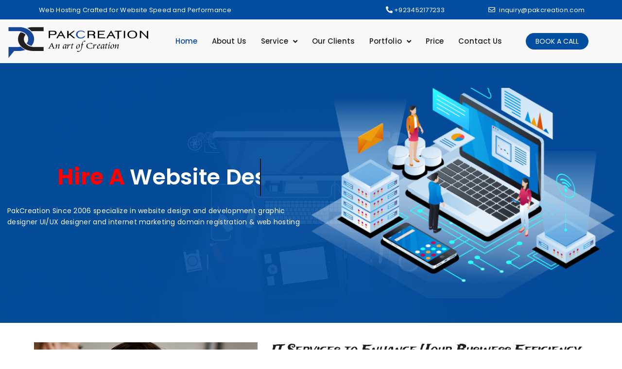

--- FILE ---
content_type: text/css
request_url: https://www.pakcreation.com/wp-content/uploads/elementor/css/post-13.css?ver=1756770531
body_size: 1974
content:
.elementor-13 .elementor-element.elementor-element-848186d > .elementor-container{max-width:1250px;min-height:535px;}.elementor-13 .elementor-element.elementor-element-848186d:not(.elementor-motion-effects-element-type-background), .elementor-13 .elementor-element.elementor-element-848186d > .elementor-motion-effects-container > .elementor-motion-effects-layer{background-image:url("https://www.pakcreation.com/wp-content/uploads/2024/11/wp.png");background-position:center center;background-repeat:no-repeat;background-size:cover;}.elementor-13 .elementor-element.elementor-element-848186d > .elementor-background-overlay{background-color:#034EA1;opacity:0.9;transition:background 0.3s, border-radius 0.3s, opacity 0.3s;}.elementor-13 .elementor-element.elementor-element-848186d{transition:background 0.3s, border 0.3s, border-radius 0.3s, box-shadow 0.3s;}.elementor-bc-flex-widget .elementor-13 .elementor-element.elementor-element-bff221a.elementor-column .elementor-widget-wrap{align-items:center;}.elementor-13 .elementor-element.elementor-element-bff221a.elementor-column.elementor-element[data-element_type="column"] > .elementor-widget-wrap.elementor-element-populated{align-content:center;align-items:center;}.elementor-13 .elementor-element.elementor-element-bff221a > .elementor-element-populated{margin:0px 0px 0px 0px;--e-column-margin-right:0px;--e-column-margin-left:0px;padding:0px 0px 0px 0px;}.elementor-13 .elementor-element.elementor-element-0a928e8{--iteration-count:infinite;--dynamic-text-color:#FFFFFF;}.elementor-13 .elementor-element.elementor-element-0a928e8 .elementor-headline{text-align:center;font-family:"Poppins", Sans-serif;font-size:45px;font-weight:700;text-transform:capitalize;letter-spacing:0.3px;}.elementor-13 .elementor-element.elementor-element-0a928e8 .elementor-headline-plain-text{color:#FF0000;}.elementor-13 .elementor-element.elementor-element-0a928e8 .elementor-headline-dynamic-text{font-family:"Poppins", Sans-serif;font-weight:600;}.elementor-13 .elementor-element.elementor-element-0a928e8 > .elementor-widget-container{margin:0px 0px -20px 0px;padding:0px 0px 0px 0px;}.elementor-13 .elementor-element.elementor-element-267ca01{text-align:left;color:#FFFFFF;font-family:"Poppins", Sans-serif;font-size:14px;font-weight:normal;text-transform:none;letter-spacing:0.3px;}.elementor-13 .elementor-element.elementor-element-267ca01 > .elementor-widget-container{margin:0px 0px 0px 0px;padding:0px 0px 0px 0px;}.elementor-13 .elementor-element.elementor-element-ea38089{--flex-direction:row-reverse;--container-widget-width:initial;--container-widget-height:100%;--container-widget-flex-grow:1;--margin-top:40px;--margin-right:0px;--margin-bottom:0px;--margin-left:0px;}.elementor-13 .elementor-element.elementor-element-d18e202{--flex-direction:column;--container-widget-width:100%;--container-widget-height:initial;--container-widget-flex-grow:0;}.elementor-13 .elementor-element.elementor-element-b103bed .elementor-heading-title{color:#221E1F;font-family:"Trade Winds", Sans-serif;font-size:26px;font-weight:400;}.elementor-13 .elementor-element.elementor-element-2f8bf6f{--flex-direction:row;--container-widget-width:initial;--container-widget-height:100%;--container-widget-flex-grow:1;}.elementor-13 .elementor-element.elementor-element-78b3f99{color:#221E1F;font-family:"Poppins", Sans-serif;font-size:14px;font-weight:normal;letter-spacing:0.2px;}.elementor-13 .elementor-element.elementor-element-d1206d1{--flex-direction:row;--container-widget-width:initial;--container-widget-height:100%;--container-widget-flex-grow:1;}.elementor-13 .elementor-element.elementor-element-b6bd75d .elementor-button .elementor-align-icon-right{margin-left:5px;}.elementor-13 .elementor-element.elementor-element-b6bd75d .elementor-button .elementor-align-icon-left{margin-right:5px;}.elementor-13 .elementor-element.elementor-element-b6bd75d .elementor-button{font-family:"Poppins", Sans-serif;font-size:12px;font-weight:normal;letter-spacing:0.2px;fill:#221E1F;color:#221E1F;background-color:#61CE7000;border-style:solid;border-width:1px 1px 1px 1px;border-color:#221E1F;border-radius:20px 20px 20px 20px;box-shadow:0px 0px 5px 0px rgba(0, 0, 0, 0.35);padding:8px 10px 8px 10px;}.elementor-13 .elementor-element.elementor-element-b6bd75d .elementor-button:hover, .elementor-13 .elementor-element.elementor-element-b6bd75d .elementor-button:focus{color:#FFFFFF;background-color:#034EA1;}.elementor-13 .elementor-element.elementor-element-b6bd75d .elementor-button:hover svg, .elementor-13 .elementor-element.elementor-element-b6bd75d .elementor-button:focus svg{fill:#FFFFFF;}.elementor-13 .elementor-element.elementor-element-b6bd75d > .elementor-widget-container{padding:0px 0px 0px 0px;}.elementor-13 .elementor-element.elementor-element-485218b{--flex-direction:row;--container-widget-width:initial;--container-widget-height:100%;--container-widget-flex-grow:1;}.elementor-13 .elementor-element.elementor-element-20234d4{--flex-direction:row;--container-widget-width:initial;--container-widget-height:100%;--container-widget-flex-grow:1;}.elementor-13 .elementor-element.elementor-element-8372745{text-align:center;}.elementor-13 .elementor-element.elementor-element-8372745 > .elementor-widget-container{padding:0px 0px 0px 0px;}.elementor-13 .elementor-element.elementor-element-0978ea8{--flex-direction:row;--container-widget-width:initial;--container-widget-height:100%;--container-widget-flex-grow:1;--margin-top:50px;--margin-right:0px;--margin-bottom:0px;--margin-left:0px;}.elementor-13 .elementor-element.elementor-element-25de9d2 .elementor-flip-box__front{background-image:url("https://www.pakcreation.com/wp-content/uploads/2025/01/Web-Design.jpg");background-position:center left;background-repeat:no-repeat;background-size:cover;}.elementor-13 .elementor-element.elementor-element-25de9d2 .elementor-flip-box__back{background-color:#064BA6C4;}.elementor-13 .elementor-element.elementor-element-25de9d2 .elementor-flip-box__layer, .elementor-13 .elementor-element.elementor-element-25de9d2 .elementor-flip-box__layer__overlay{border-radius:15px;}.elementor-13 .elementor-element.elementor-element-25de9d2 .elementor-flip-box__front .elementor-flip-box__layer__overlay{text-align:center;}.elementor-13 .elementor-element.elementor-element-25de9d2 .elementor-flip-box__image{opacity:1;}.elementor-13 .elementor-element.elementor-element-25de9d2 .elementor-flip-box__back .elementor-flip-box__layer__overlay{text-align:center;}.elementor-13 .elementor-element.elementor-element-25de9d2 .elementor-flip-box__button{margin-center:0;}.elementor-13 .elementor-element.elementor-element-25de9d2 .elementor-flip-box__back .elementor-flip-box__layer__title{color:#FFFFFF;font-family:"Poppins", Sans-serif;font-size:20px;font-weight:600;letter-spacing:0.2px;}.elementor-13 .elementor-element.elementor-element-25de9d2 .elementor-flip-box__back .elementor-flip-box__layer__description{color:#FFFFFF;font-family:"Poppins", Sans-serif;font-size:13px;font-weight:normal;letter-spacing:0.3px;}.elementor-13 .elementor-element.elementor-element-64b3c2a .elementor-flip-box__front{background-image:url("https://www.pakcreation.com/wp-content/uploads/2025/01/E-comm.jpg");background-position:bottom center;background-repeat:no-repeat;background-size:cover;}.elementor-13 .elementor-element.elementor-element-64b3c2a .elementor-flip-box__back{background-color:#064BA6C4;}.elementor-13 .elementor-element.elementor-element-64b3c2a .elementor-flip-box__layer, .elementor-13 .elementor-element.elementor-element-64b3c2a .elementor-flip-box__layer__overlay{border-radius:15px;}.elementor-13 .elementor-element.elementor-element-64b3c2a .elementor-flip-box__front .elementor-flip-box__layer__overlay{text-align:center;}.elementor-13 .elementor-element.elementor-element-64b3c2a .elementor-flip-box__image{opacity:1;}.elementor-13 .elementor-element.elementor-element-64b3c2a .elementor-flip-box__back .elementor-flip-box__layer__overlay{text-align:center;}.elementor-13 .elementor-element.elementor-element-64b3c2a .elementor-flip-box__button{margin-center:0;}.elementor-13 .elementor-element.elementor-element-64b3c2a .elementor-flip-box__back .elementor-flip-box__layer__title{color:#FFFFFF;font-family:"Poppins", Sans-serif;font-size:20px;font-weight:600;letter-spacing:0.2px;}.elementor-13 .elementor-element.elementor-element-64b3c2a .elementor-flip-box__back .elementor-flip-box__layer__description{color:#FFFFFF;font-family:"Poppins", Sans-serif;font-size:13px;font-weight:normal;letter-spacing:0.3px;}.elementor-13 .elementor-element.elementor-element-1332ff5 .elementor-flip-box__front{background-image:url("https://www.pakcreation.com/wp-content/uploads/2025/01/Graphic-Design.jpg");background-position:center left;background-repeat:no-repeat;background-size:cover;}.elementor-13 .elementor-element.elementor-element-1332ff5 .elementor-flip-box__back{background-color:#064BA6C4;}.elementor-13 .elementor-element.elementor-element-1332ff5 .elementor-flip-box__layer, .elementor-13 .elementor-element.elementor-element-1332ff5 .elementor-flip-box__layer__overlay{border-radius:15px;}.elementor-13 .elementor-element.elementor-element-1332ff5 .elementor-flip-box__front .elementor-flip-box__layer__overlay{text-align:center;}.elementor-13 .elementor-element.elementor-element-1332ff5 .elementor-flip-box__image{opacity:1;}.elementor-13 .elementor-element.elementor-element-1332ff5 .elementor-flip-box__back .elementor-flip-box__layer__overlay{text-align:center;}.elementor-13 .elementor-element.elementor-element-1332ff5 .elementor-flip-box__button{margin-center:0;}.elementor-13 .elementor-element.elementor-element-1332ff5 .elementor-flip-box__back .elementor-flip-box__layer__title{color:#FFFFFF;font-family:"Poppins", Sans-serif;font-size:20px;font-weight:600;letter-spacing:0.2px;}.elementor-13 .elementor-element.elementor-element-1332ff5 .elementor-flip-box__back .elementor-flip-box__layer__description{color:#FFFFFF;font-family:"Poppins", Sans-serif;font-size:13px;font-weight:normal;letter-spacing:0.3px;}.elementor-13 .elementor-element.elementor-element-08fcd6a .elementor-flip-box__front{background-image:url("https://www.pakcreation.com/wp-content/uploads/2025/01/10006.png");background-position:center left;background-repeat:no-repeat;background-size:cover;}.elementor-13 .elementor-element.elementor-element-08fcd6a .elementor-flip-box__back{background-color:#064BA6C4;}.elementor-13 .elementor-element.elementor-element-08fcd6a .elementor-flip-box__layer, .elementor-13 .elementor-element.elementor-element-08fcd6a .elementor-flip-box__layer__overlay{border-radius:15px;}.elementor-13 .elementor-element.elementor-element-08fcd6a .elementor-flip-box__front .elementor-flip-box__layer__overlay{text-align:center;}.elementor-13 .elementor-element.elementor-element-08fcd6a .elementor-flip-box__image{opacity:1;}.elementor-13 .elementor-element.elementor-element-08fcd6a .elementor-flip-box__back .elementor-flip-box__layer__overlay{text-align:center;}.elementor-13 .elementor-element.elementor-element-08fcd6a .elementor-flip-box__button{margin-center:0;}.elementor-13 .elementor-element.elementor-element-08fcd6a .elementor-flip-box__back .elementor-flip-box__layer__title{color:#FFFFFF;font-family:"Poppins", Sans-serif;font-size:20px;font-weight:600;letter-spacing:0.2px;}.elementor-13 .elementor-element.elementor-element-08fcd6a .elementor-flip-box__back .elementor-flip-box__layer__description{color:#FFFFFF;font-family:"Poppins", Sans-serif;font-size:13px;font-weight:normal;letter-spacing:0.3px;}.elementor-13 .elementor-element.elementor-element-93c1f1a{--flex-direction:row;--container-widget-width:initial;--container-widget-height:100%;--container-widget-flex-grow:1;--margin-top:50px;--margin-right:0px;--margin-bottom:0px;--margin-left:0px;}.elementor-13 .elementor-element.elementor-element-682c0a5 .elementor-flip-box__front{background-image:url("https://www.pakcreation.com/wp-content/uploads/2025/01/des.jpg");background-position:center left;background-repeat:no-repeat;background-size:cover;}.elementor-13 .elementor-element.elementor-element-682c0a5 .elementor-flip-box__back{background-color:#064BA6C4;}.elementor-13 .elementor-element.elementor-element-682c0a5 .elementor-flip-box__layer, .elementor-13 .elementor-element.elementor-element-682c0a5 .elementor-flip-box__layer__overlay{border-radius:15px;}.elementor-13 .elementor-element.elementor-element-682c0a5 .elementor-flip-box__front .elementor-flip-box__layer__overlay{text-align:center;}.elementor-13 .elementor-element.elementor-element-682c0a5 .elementor-flip-box__image{opacity:1;}.elementor-13 .elementor-element.elementor-element-682c0a5 .elementor-flip-box__back .elementor-flip-box__layer__overlay{text-align:center;}.elementor-13 .elementor-element.elementor-element-682c0a5 .elementor-flip-box__button{margin-center:0;}.elementor-13 .elementor-element.elementor-element-682c0a5 .elementor-flip-box__back .elementor-flip-box__layer__title{color:#FFFFFF;font-family:"Poppins", Sans-serif;font-size:20px;font-weight:600;text-transform:uppercase;letter-spacing:0.2px;}.elementor-13 .elementor-element.elementor-element-682c0a5 .elementor-flip-box__back .elementor-flip-box__layer__description{color:#FFFFFF;font-family:"Poppins", Sans-serif;font-size:13px;font-weight:normal;letter-spacing:0.3px;}.elementor-13 .elementor-element.elementor-element-2d052d1 .elementor-flip-box__front{background-image:url("https://www.pakcreation.com/wp-content/uploads/2025/01/Web-Housting.jpg");background-position:center left;background-repeat:no-repeat;background-size:cover;}.elementor-13 .elementor-element.elementor-element-2d052d1 .elementor-flip-box__back{background-color:#064BA6C4;}.elementor-13 .elementor-element.elementor-element-2d052d1 .elementor-flip-box__layer, .elementor-13 .elementor-element.elementor-element-2d052d1 .elementor-flip-box__layer__overlay{border-radius:15px;}.elementor-13 .elementor-element.elementor-element-2d052d1 .elementor-flip-box__front .elementor-flip-box__layer__overlay{text-align:center;}.elementor-13 .elementor-element.elementor-element-2d052d1 .elementor-flip-box__image{opacity:1;}.elementor-13 .elementor-element.elementor-element-2d052d1 .elementor-flip-box__back .elementor-flip-box__layer__overlay{text-align:center;}.elementor-13 .elementor-element.elementor-element-2d052d1 .elementor-flip-box__button{margin-center:0;}.elementor-13 .elementor-element.elementor-element-2d052d1 .elementor-flip-box__back .elementor-flip-box__layer__title{color:#FFFFFF;font-family:"Poppins", Sans-serif;font-size:20px;font-weight:600;letter-spacing:0.2px;}.elementor-13 .elementor-element.elementor-element-2d052d1 .elementor-flip-box__back .elementor-flip-box__layer__description{color:#FFFFFF;font-family:"Poppins", Sans-serif;font-size:13px;font-weight:normal;letter-spacing:0.3px;}.elementor-13 .elementor-element.elementor-element-50a952c .elementor-flip-box__front{background-image:url("https://www.pakcreation.com/wp-content/uploads/2025/01/site-maintenance.jpg");background-position:center left;background-repeat:no-repeat;background-size:cover;}.elementor-13 .elementor-element.elementor-element-50a952c .elementor-flip-box__back{background-color:#064BA6C4;}.elementor-13 .elementor-element.elementor-element-50a952c .elementor-flip-box__layer, .elementor-13 .elementor-element.elementor-element-50a952c .elementor-flip-box__layer__overlay{border-radius:15px;}.elementor-13 .elementor-element.elementor-element-50a952c .elementor-flip-box__front .elementor-flip-box__layer__overlay{text-align:center;}.elementor-13 .elementor-element.elementor-element-50a952c .elementor-flip-box__image{opacity:1;}.elementor-13 .elementor-element.elementor-element-50a952c .elementor-flip-box__back .elementor-flip-box__layer__overlay{text-align:center;}.elementor-13 .elementor-element.elementor-element-50a952c .elementor-flip-box__button{margin-center:0;}.elementor-13 .elementor-element.elementor-element-50a952c .elementor-flip-box__back .elementor-flip-box__layer__title{color:#FFFFFF;font-family:"Poppins", Sans-serif;font-size:20px;font-weight:600;letter-spacing:0.2px;}.elementor-13 .elementor-element.elementor-element-50a952c .elementor-flip-box__back .elementor-flip-box__layer__description{color:#FFFFFF;font-family:"Poppins", Sans-serif;font-size:13px;font-weight:normal;letter-spacing:0.3px;}.elementor-13 .elementor-element.elementor-element-09b3ba2 .elementor-flip-box__front{background-image:url("https://www.pakcreation.com/wp-content/uploads/2024/07/1000.png");background-position:center left;background-repeat:no-repeat;background-size:cover;}.elementor-13 .elementor-element.elementor-element-09b3ba2 .elementor-flip-box__back{background-color:#064BA6C4;}.elementor-13 .elementor-element.elementor-element-09b3ba2 .elementor-flip-box__layer, .elementor-13 .elementor-element.elementor-element-09b3ba2 .elementor-flip-box__layer__overlay{border-radius:15px;}.elementor-13 .elementor-element.elementor-element-09b3ba2 .elementor-flip-box__front .elementor-flip-box__layer__overlay{text-align:center;}.elementor-13 .elementor-element.elementor-element-09b3ba2 .elementor-flip-box__image{opacity:1;}.elementor-13 .elementor-element.elementor-element-09b3ba2 .elementor-flip-box__back .elementor-flip-box__layer__overlay{text-align:center;}.elementor-13 .elementor-element.elementor-element-09b3ba2 .elementor-flip-box__button{margin-center:0;}.elementor-13 .elementor-element.elementor-element-09b3ba2 .elementor-flip-box__back .elementor-flip-box__layer__title{color:#FFFFFF;font-family:"Poppins", Sans-serif;font-size:20px;font-weight:600;letter-spacing:0.2px;}.elementor-13 .elementor-element.elementor-element-09b3ba2 .elementor-flip-box__back .elementor-flip-box__layer__description{color:#FFFFFF;font-family:"Poppins", Sans-serif;font-size:13px;font-weight:normal;letter-spacing:0.3px;}.elementor-13 .elementor-element.elementor-element-0817475{--flex-direction:row;--container-widget-width:initial;--container-widget-height:100%;--container-widget-flex-grow:1;--margin-top:40px;--margin-right:0px;--margin-bottom:40px;--margin-left:0px;}.elementor-13 .elementor-element.elementor-element-6e4b8d7{text-align:center;}.elementor-13 .elementor-element.elementor-element-6e4b8d7 .elementor-heading-title{font-family:"Poppins", Sans-serif;font-size:30px;font-weight:600;letter-spacing:0.2px;}.elementor-13 .elementor-element.elementor-element-2ac380e .elementor-testimonial__header{border-bottom-color:#E13030;border-bottom-width:1px;}.elementor-13 .elementor-element.elementor-element-2ac380e .elementor-testimonial__name{color:#005EB1;}.elementor-13 .elementor-element.elementor-element-2ac380e .elementor-testimonial__header, .elementor-13 .elementor-element.elementor-element-2ac380e .elementor-testimonial__name{font-family:"Poppins", Sans-serif;font-size:28px;font-weight:600;text-transform:capitalize;letter-spacing:0.3px;}.elementor-13 .elementor-element.elementor-element-2ac380e .elementor-testimonial__title{color:#A70000;font-family:"Poppins", Sans-serif;font-size:15px;font-weight:normal;text-transform:capitalize;letter-spacing:0.3px;}.elementor-13 .elementor-element.elementor-element-2ac380e .elementor-testimonial__text{color:#000000;font-family:"Poppins", Sans-serif;font-size:13px;font-weight:normal;letter-spacing:0.3px;}.elementor-13 .elementor-element.elementor-element-2ac380e .elementor-testimonial__image img{width:70px;height:70px;}body:not(.rtl) .elementor-13 .elementor-element.elementor-element-2ac380e .elementor-testimonial__image + cite{margin-left:10px;margin-right:0;}body.rtl .elementor-13 .elementor-element.elementor-element-2ac380e .elementor-testimonial__image + cite{margin-right:10px;margin-left:0;}.elementor-13 .elementor-element.elementor-element-2ac380e .elementor-star-rating{font-size:10px;}.elementor-13 .elementor-element.elementor-element-2ac380e .elementor-swiper-button{font-size:0px;}.elementor-13 .elementor-element.elementor-element-2ac380e > .elementor-widget-container{margin:0px 0px 0px 0px;}.elementor-13 .elementor-element.elementor-element-93ae510{--min-height:567px;--flex-direction:column;--container-widget-width:100%;--container-widget-height:initial;--container-widget-flex-grow:0;--justify-content:center;--overlay-opacity:0.17;--transition:background 0.3s, border 0.3s, border-radius 0.3s, box-shadow 0.3s;--margin-top:0px;--margin-right:0px;--margin-bottom:0px;--margin-left:0px;}.elementor-13 .elementor-element.elementor-element-93ae510:not(.elementor-motion-effects-element-type-background), .elementor-13 .elementor-element.elementor-element-93ae510 > .elementor-motion-effects-container > .elementor-motion-effects-layer{background-image:url("https://www.pakcreation.com/wp-content/uploads/2025/01/bg-profilo.jpg");background-position:center center;background-repeat:no-repeat;background-size:cover;}.elementor-13 .elementor-element.elementor-element-93ae510::before, .elementor-13 .elementor-element.elementor-element-93ae510 > .elementor-background-video-container::before, .elementor-13 .elementor-element.elementor-element-93ae510 > .e-con-inner > .elementor-background-video-container::before, .elementor-13 .elementor-element.elementor-element-93ae510 > .elementor-background-slideshow::before, .elementor-13 .elementor-element.elementor-element-93ae510 > .e-con-inner > .elementor-background-slideshow::before{--background-overlay:'';}.elementor-13 .elementor-element.elementor-element-10be6f0{text-align:center;}.elementor-13 .elementor-element.elementor-element-10be6f0 .elementor-heading-title{color:#000000;font-family:"Poppins", Sans-serif;font-size:45px;font-weight:600;text-transform:uppercase;}.elementor-13 .elementor-element.elementor-element-a1ebf0a .elementor-main-swiper{height:400px;}.elementor-13 .elementor-element.elementor-element-a1ebf0a.elementor-skin-slideshow .elementor-main-swiper{margin-bottom:0px;}.elementor-13 .elementor-element.elementor-element-a1ebf0a .elementor-swiper-button{font-size:20px;}@media(max-width:1366px){.elementor-13 .elementor-element.elementor-element-a1ebf0a.elementor-skin-slideshow .elementor-main-swiper{margin-bottom:10px;}}@media(max-width:1024px){.elementor-13 .elementor-element.elementor-element-a1ebf0a.elementor-skin-slideshow .elementor-main-swiper{margin-bottom:10px;}}@media(max-width:767px){.elementor-13 .elementor-element.elementor-element-a1ebf0a.elementor-skin-slideshow .elementor-main-swiper{margin-bottom:10px;}}@media(min-width:768px){.elementor-13 .elementor-element.elementor-element-21320a7{--width:75%;}}@media(min-width:2400px){.elementor-13 .elementor-element.elementor-element-a1ebf0a.elementor-skin-slideshow .elementor-main-swiper{margin-bottom:10px;}}

--- FILE ---
content_type: text/css
request_url: https://www.pakcreation.com/wp-content/uploads/elementor/css/post-2693.css?ver=1756770518
body_size: 1312
content:
.elementor-2693 .elementor-element.elementor-element-cff23ce > .elementor-container{min-height:40px;}.elementor-2693 .elementor-element.elementor-element-cff23ce:not(.elementor-motion-effects-element-type-background), .elementor-2693 .elementor-element.elementor-element-cff23ce > .elementor-motion-effects-container > .elementor-motion-effects-layer{background-color:#034EA1;}.elementor-2693 .elementor-element.elementor-element-cff23ce{transition:background 0.3s, border 0.3s, border-radius 0.3s, box-shadow 0.3s;}.elementor-2693 .elementor-element.elementor-element-cff23ce > .elementor-background-overlay{transition:background 0.3s, border-radius 0.3s, opacity 0.3s;}.elementor-bc-flex-widget .elementor-2693 .elementor-element.elementor-element-5bb17a6.elementor-column .elementor-widget-wrap{align-items:flex-end;}.elementor-2693 .elementor-element.elementor-element-5bb17a6.elementor-column.elementor-element[data-element_type="column"] > .elementor-widget-wrap.elementor-element-populated{align-content:flex-end;align-items:flex-end;}.elementor-2693 .elementor-element.elementor-element-5bb17a6.elementor-column > .elementor-widget-wrap{justify-content:center;}.elementor-2693 .elementor-element.elementor-element-7486344{text-align:left;color:#FFFFFF;font-family:"Poppins", Sans-serif;font-size:13px;font-weight:normal;letter-spacing:0.3px;}.elementor-2693 .elementor-element.elementor-element-7486344 > .elementor-widget-container{padding:0px 0px 0px 240px;}.elementor-bc-flex-widget .elementor-2693 .elementor-element.elementor-element-da02145.elementor-column .elementor-widget-wrap{align-items:center;}.elementor-2693 .elementor-element.elementor-element-da02145.elementor-column.elementor-element[data-element_type="column"] > .elementor-widget-wrap.elementor-element-populated{align-content:center;align-items:center;}.elementor-2693 .elementor-element.elementor-element-7a16fe7 .elementor-icon-list-items:not(.elementor-inline-items) .elementor-icon-list-item:not(:last-child){padding-bottom:calc(0px/2);}.elementor-2693 .elementor-element.elementor-element-7a16fe7 .elementor-icon-list-items:not(.elementor-inline-items) .elementor-icon-list-item:not(:first-child){margin-top:calc(0px/2);}.elementor-2693 .elementor-element.elementor-element-7a16fe7 .elementor-icon-list-items.elementor-inline-items .elementor-icon-list-item{margin-right:calc(0px/2);margin-left:calc(0px/2);}.elementor-2693 .elementor-element.elementor-element-7a16fe7 .elementor-icon-list-items.elementor-inline-items{margin-right:calc(-0px/2);margin-left:calc(-0px/2);}body.rtl .elementor-2693 .elementor-element.elementor-element-7a16fe7 .elementor-icon-list-items.elementor-inline-items .elementor-icon-list-item:after{left:calc(-0px/2);}body:not(.rtl) .elementor-2693 .elementor-element.elementor-element-7a16fe7 .elementor-icon-list-items.elementor-inline-items .elementor-icon-list-item:after{right:calc(-0px/2);}.elementor-2693 .elementor-element.elementor-element-7a16fe7 .elementor-icon-list-icon i{color:#FFFFFF;}.elementor-2693 .elementor-element.elementor-element-7a16fe7 .elementor-icon-list-icon svg{fill:#FFFFFF;}.elementor-2693 .elementor-element.elementor-element-7a16fe7{--e-icon-list-icon-size:14px;}.elementor-2693 .elementor-element.elementor-element-7a16fe7 .elementor-icon-list-text{color:#FFFFFF;padding-left:0px;}.elementor-2693 .elementor-element.elementor-element-7a16fe7 .elementor-icon-list-item > .elementor-icon-list-text, .elementor-2693 .elementor-element.elementor-element-7a16fe7 .elementor-icon-list-item > a{font-family:"Poppins", Sans-serif;font-size:13px;font-weight:normal;letter-spacing:0.3px;}.elementor-bc-flex-widget .elementor-2693 .elementor-element.elementor-element-943cc48.elementor-column .elementor-widget-wrap{align-items:center;}.elementor-2693 .elementor-element.elementor-element-943cc48.elementor-column.elementor-element[data-element_type="column"] > .elementor-widget-wrap.elementor-element-populated{align-content:center;align-items:center;}.elementor-2693 .elementor-element.elementor-element-1eb988d .elementor-icon-list-icon i{color:#FFFFFF;}.elementor-2693 .elementor-element.elementor-element-1eb988d .elementor-icon-list-icon svg{fill:#FFFFFF;}.elementor-2693 .elementor-element.elementor-element-1eb988d{--e-icon-list-icon-size:14px;}.elementor-2693 .elementor-element.elementor-element-1eb988d .elementor-icon-list-text{color:#FFFFFF;}.elementor-2693 .elementor-element.elementor-element-1eb988d .elementor-icon-list-item > .elementor-icon-list-text, .elementor-2693 .elementor-element.elementor-element-1eb988d .elementor-icon-list-item > a{font-family:"Poppins", Sans-serif;font-size:13px;font-weight:normal;letter-spacing:0.3px;}.elementor-2693 .elementor-element.elementor-element-ebec627 > .elementor-container{min-height:0vh;}.elementor-2693 .elementor-element.elementor-element-ebec627:not(.elementor-motion-effects-element-type-background), .elementor-2693 .elementor-element.elementor-element-ebec627 > .elementor-motion-effects-container > .elementor-motion-effects-layer{background-color:#EDEDED66;}.elementor-2693 .elementor-element.elementor-element-ebec627{transition:background 0.3s, border 0.3s, border-radius 0.3s, box-shadow 0.3s;}.elementor-2693 .elementor-element.elementor-element-ebec627 > .elementor-background-overlay{transition:background 0.3s, border-radius 0.3s, opacity 0.3s;}.elementor-2693 .elementor-element.elementor-element-c57a572{text-align:right;}.elementor-2693 .elementor-element.elementor-element-c57a572 img{width:100%;height:80px;}.elementor-bc-flex-widget .elementor-2693 .elementor-element.elementor-element-12bbb9a.elementor-column .elementor-widget-wrap{align-items:center;}.elementor-2693 .elementor-element.elementor-element-12bbb9a.elementor-column.elementor-element[data-element_type="column"] > .elementor-widget-wrap.elementor-element-populated{align-content:center;align-items:center;}.elementor-2693 .elementor-element.elementor-element-08cbea3 .elementor-menu-toggle{margin:0 auto;background-color:#3E9AFF;}.elementor-2693 .elementor-element.elementor-element-08cbea3 .elementor-nav-menu .elementor-item{font-family:"Poppins", Sans-serif;font-size:15px;font-weight:500;letter-spacing:0.1px;}.elementor-2693 .elementor-element.elementor-element-08cbea3 .elementor-nav-menu--main .elementor-item:hover,
					.elementor-2693 .elementor-element.elementor-element-08cbea3 .elementor-nav-menu--main .elementor-item.elementor-item-active,
					.elementor-2693 .elementor-element.elementor-element-08cbea3 .elementor-nav-menu--main .elementor-item.highlighted,
					.elementor-2693 .elementor-element.elementor-element-08cbea3 .elementor-nav-menu--main .elementor-item:focus{color:#094AA4;fill:#094AA4;}.elementor-2693 .elementor-element.elementor-element-08cbea3 .elementor-nav-menu--main .elementor-item.elementor-item-active{color:#094AA4;}.elementor-2693 .elementor-element.elementor-element-08cbea3 .elementor-nav-menu--dropdown a, .elementor-2693 .elementor-element.elementor-element-08cbea3 .elementor-menu-toggle{color:#221E1F;}.elementor-2693 .elementor-element.elementor-element-08cbea3 .elementor-nav-menu--dropdown{background-color:#EDEDED;border-radius:5px 5px 5px 5px;}.elementor-2693 .elementor-element.elementor-element-08cbea3 .elementor-nav-menu--dropdown a:hover,
					.elementor-2693 .elementor-element.elementor-element-08cbea3 .elementor-nav-menu--dropdown a.elementor-item-active,
					.elementor-2693 .elementor-element.elementor-element-08cbea3 .elementor-nav-menu--dropdown a.highlighted,
					.elementor-2693 .elementor-element.elementor-element-08cbea3 .elementor-menu-toggle:hover{color:#FFFFFF;}.elementor-2693 .elementor-element.elementor-element-08cbea3 .elementor-nav-menu--dropdown a:hover,
					.elementor-2693 .elementor-element.elementor-element-08cbea3 .elementor-nav-menu--dropdown a.elementor-item-active,
					.elementor-2693 .elementor-element.elementor-element-08cbea3 .elementor-nav-menu--dropdown a.highlighted{background-color:#094AA4;}.elementor-2693 .elementor-element.elementor-element-08cbea3 .elementor-nav-menu--dropdown a.elementor-item-active{color:#FFFFFF;background-color:#094AA4;}.elementor-2693 .elementor-element.elementor-element-08cbea3 .elementor-nav-menu--dropdown .elementor-item, .elementor-2693 .elementor-element.elementor-element-08cbea3 .elementor-nav-menu--dropdown  .elementor-sub-item{font-family:"Poppins", Sans-serif;font-size:13px;font-weight:normal;letter-spacing:0.1px;}.elementor-2693 .elementor-element.elementor-element-08cbea3 .elementor-nav-menu--dropdown li:first-child a{border-top-left-radius:5px;border-top-right-radius:5px;}.elementor-2693 .elementor-element.elementor-element-08cbea3 .elementor-nav-menu--dropdown li:last-child a{border-bottom-right-radius:5px;border-bottom-left-radius:5px;}.elementor-2693 .elementor-element.elementor-element-08cbea3 .elementor-nav-menu--main .elementor-nav-menu--dropdown, .elementor-2693 .elementor-element.elementor-element-08cbea3 .elementor-nav-menu__container.elementor-nav-menu--dropdown{box-shadow:0px 0px 5px 0px rgba(0,0,0,0.5);}.elementor-2693 .elementor-element.elementor-element-08cbea3 div.elementor-menu-toggle{color:#FFFFFF;}.elementor-2693 .elementor-element.elementor-element-08cbea3 div.elementor-menu-toggle svg{fill:#FFFFFF;}.elementor-bc-flex-widget .elementor-2693 .elementor-element.elementor-element-fe2053b.elementor-column .elementor-widget-wrap{align-items:center;}.elementor-2693 .elementor-element.elementor-element-fe2053b.elementor-column.elementor-element[data-element_type="column"] > .elementor-widget-wrap.elementor-element-populated{align-content:center;align-items:center;}.elementor-2693 .elementor-element.elementor-element-25b8996 .elementor-button{font-family:"Poppins", Sans-serif;font-size:14px;font-weight:normal;fill:#FFFFFF;color:#FFFFFF;background-color:#034EA1;border-radius:22px 22px 22px 22px;}@media(max-width:1366px){.elementor-2693 .elementor-element.elementor-element-7486344 > .elementor-widget-container{padding:0px 0px 0px 80px;}.elementor-2693 .elementor-element.elementor-element-1eb988d > .elementor-widget-container{margin:0px 0px 0px 74px;}.elementor-2693 .elementor-element.elementor-element-08cbea3 .elementor-nav-menu .elementor-item{font-size:15px;}.elementor-2693 .elementor-element.elementor-element-08cbea3 .elementor-nav-menu--main .elementor-item{padding-left:12px;padding-right:12px;}.elementor-2693 .elementor-element.elementor-element-08cbea3{--e-nav-menu-horizontal-menu-item-margin:calc( 6px / 2 );}.elementor-2693 .elementor-element.elementor-element-08cbea3 .elementor-nav-menu--main:not(.elementor-nav-menu--layout-horizontal) .elementor-nav-menu > li:not(:last-child){margin-bottom:6px;}}@media(min-width:768px){.elementor-2693 .elementor-element.elementor-element-5bb17a6{width:65.273%;}.elementor-2693 .elementor-element.elementor-element-da02145{width:8.663%;}.elementor-2693 .elementor-element.elementor-element-943cc48{width:25.396%;}.elementor-2693 .elementor-element.elementor-element-12bbb9a{width:52.205%;}.elementor-2693 .elementor-element.elementor-element-fe2053b{width:22.77%;}}@media(max-width:1366px) and (min-width:768px){.elementor-2693 .elementor-element.elementor-element-5bb17a6{width:62%;}.elementor-2693 .elementor-element.elementor-element-12bbb9a{width:60%;}.elementor-2693 .elementor-element.elementor-element-fe2053b{width:16%;}}@media(max-width:767px){.elementor-2693 .elementor-element.elementor-element-cff23ce > .elementor-container{min-height:75px;}.elementor-2693 .elementor-element.elementor-element-cff23ce{padding:0px 0px 6px 0px;}.elementor-2693 .elementor-element.elementor-element-7486344{text-align:center;font-size:11px;}.elementor-2693 .elementor-element.elementor-element-7486344 > .elementor-widget-container{padding:10px 0px 0px 0px;}.elementor-2693 .elementor-element.elementor-element-da02145{width:40%;}.elementor-2693 .elementor-element.elementor-element-7a16fe7 .elementor-icon-list-item > .elementor-icon-list-text, .elementor-2693 .elementor-element.elementor-element-7a16fe7 .elementor-icon-list-item > a{font-size:12px;}.elementor-2693 .elementor-element.elementor-element-943cc48{width:58%;}.elementor-2693 .elementor-element.elementor-element-1eb988d .elementor-icon-list-item > .elementor-icon-list-text, .elementor-2693 .elementor-element.elementor-element-1eb988d .elementor-icon-list-item > a{font-size:12px;}.elementor-2693 .elementor-element.elementor-element-0d37a44{width:58%;}.elementor-2693 .elementor-element.elementor-element-c57a572{text-align:left;}.elementor-2693 .elementor-element.elementor-element-c57a572 img{height:62px;}.elementor-2693 .elementor-element.elementor-element-12bbb9a{width:13%;}.elementor-2693 .elementor-element.elementor-element-08cbea3 .elementor-menu-toggle{border-width:0px;border-radius:0px;}.elementor-2693 .elementor-element.elementor-element-fe2053b{width:29%;}.elementor-2693 .elementor-element.elementor-element-fe2053b > .elementor-element-populated{padding:0px 10px 10px 0px;}.elementor-2693 .elementor-element.elementor-element-25b8996 .elementor-button{font-size:10px;padding:10px 13px 10px 12px;}.elementor-2693 .elementor-element.elementor-element-25b8996 > .elementor-widget-container{margin:0px 0px 0px 0px;padding:0px 0px 0px 0px;}}

--- FILE ---
content_type: text/css
request_url: https://www.pakcreation.com/wp-content/uploads/elementor/css/post-2707.css?ver=1756770518
body_size: 660
content:
.elementor-2707 .elementor-element.elementor-element-9a1c03a > .elementor-container{min-height:400px;}.elementor-2707 .elementor-element.elementor-element-9a1c03a{border-style:solid;border-width:1px 0px 0px 0px;border-color:#B0B0B0;transition:background 0.3s, border 0.3s, border-radius 0.3s, box-shadow 0.3s;}.elementor-2707 .elementor-element.elementor-element-9a1c03a > .elementor-background-overlay{transition:background 0.3s, border-radius 0.3s, opacity 0.3s;}.elementor-2707 .elementor-element.elementor-element-8e5f790{text-align:left;}.elementor-2707 .elementor-element.elementor-element-8e5f790 img{width:55%;}.elementor-2707 .elementor-element.elementor-element-4b3eb3e{font-family:"Poppins", Sans-serif;font-size:12px;font-weight:normal;letter-spacing:0.3px;}.elementor-2707 .elementor-element.elementor-element-a00bb4d{--grid-template-columns:repeat(0, auto);--icon-size:13px;--grid-column-gap:5px;--grid-row-gap:0px;}.elementor-2707 .elementor-element.elementor-element-a00bb4d .elementor-widget-container{text-align:left;}.elementor-2707 .elementor-element.elementor-element-a00bb4d .elementor-social-icon{background-color:#2EA5FE;}.elementor-2707 .elementor-element.elementor-element-a00bb4d .elementor-social-icon i{color:#FFFFFF;}.elementor-2707 .elementor-element.elementor-element-a00bb4d .elementor-social-icon svg{fill:#FFFFFF;}.elementor-2707 .elementor-element.elementor-element-a00bb4d .elementor-social-icon:hover{background-color:#094AA4;}.elementor-2707 .elementor-element.elementor-element-c27d28a > .elementor-element-populated{margin:-14px 0px 0px 0px;--e-column-margin-right:0px;--e-column-margin-left:0px;}.elementor-2707 .elementor-element.elementor-element-7af25c4 .elementor-heading-title{font-family:"Poppins", Sans-serif;font-size:18px;font-weight:500;letter-spacing:0.3px;}.elementor-2707 .elementor-element.elementor-element-7af25c4 > .elementor-widget-container{margin:0px 0px 0px 16px;}.elementor-2707 .elementor-element.elementor-element-649d2fe .elementor-nav-menu .elementor-item{font-family:"Poppins", Sans-serif;font-size:12px;font-weight:normal;line-height:1px;letter-spacing:0.4px;}.elementor-2707 .elementor-element.elementor-element-649d2fe .elementor-nav-menu--main .elementor-item:hover,
					.elementor-2707 .elementor-element.elementor-element-649d2fe .elementor-nav-menu--main .elementor-item.elementor-item-active,
					.elementor-2707 .elementor-element.elementor-element-649d2fe .elementor-nav-menu--main .elementor-item.highlighted,
					.elementor-2707 .elementor-element.elementor-element-649d2fe .elementor-nav-menu--main .elementor-item:focus{color:#094AA4;fill:#094AA4;}.elementor-2707 .elementor-element.elementor-element-649d2fe .elementor-nav-menu--main .elementor-item.elementor-item-active{color:#094AA4;}.elementor-2707 .elementor-element.elementor-element-649d2fe > .elementor-widget-container{margin:-8px 0px 0px 0px;}.elementor-2707 .elementor-element.elementor-element-9b49a4a > .elementor-element-populated{margin:-14px 0px 0px 0px;--e-column-margin-right:0px;--e-column-margin-left:0px;}.elementor-2707 .elementor-element.elementor-element-2e779a5{text-align:left;}.elementor-2707 .elementor-element.elementor-element-2e779a5 .elementor-heading-title{font-family:"Poppins", Sans-serif;font-size:18px;font-weight:500;letter-spacing:0.3px;}.elementor-2707 .elementor-element.elementor-element-2e779a5 > .elementor-widget-container{margin:0px 0px 0px 16px;}.elementor-2707 .elementor-element.elementor-element-13d7e04 .elementor-nav-menu .elementor-item{font-family:"Poppins", Sans-serif;font-size:12px;font-weight:normal;line-height:1px;letter-spacing:0.4px;}.elementor-2707 .elementor-element.elementor-element-13d7e04 .elementor-nav-menu--main .elementor-item:hover,
					.elementor-2707 .elementor-element.elementor-element-13d7e04 .elementor-nav-menu--main .elementor-item.elementor-item-active,
					.elementor-2707 .elementor-element.elementor-element-13d7e04 .elementor-nav-menu--main .elementor-item.highlighted,
					.elementor-2707 .elementor-element.elementor-element-13d7e04 .elementor-nav-menu--main .elementor-item:focus{color:#094AA4;fill:#094AA4;}.elementor-2707 .elementor-element.elementor-element-13d7e04 .elementor-nav-menu--main .elementor-item.elementor-item-active{color:#094AA4;}.elementor-2707 .elementor-element.elementor-element-13d7e04 > .elementor-widget-container{margin:-8px 0px 0px 0px;}.elementor-2707 .elementor-element.elementor-element-38329f9 > .elementor-element-populated{margin:-14px 0px 0px 0px;--e-column-margin-right:0px;--e-column-margin-left:0px;}.elementor-2707 .elementor-element.elementor-element-11146b2 .elementor-heading-title{font-family:"Poppins", Sans-serif;font-size:18px;font-weight:500;letter-spacing:0.3px;}.elementor-2707 .elementor-element.elementor-element-003e9ba{text-align:left;font-family:"Poppins", Sans-serif;font-size:13px;font-weight:normal;letter-spacing:0.2px;}.elementor-2707 .elementor-element.elementor-element-e9e19d1{--e-icon-list-icon-size:15px;}.elementor-2707 .elementor-element.elementor-element-e9e19d1 .elementor-icon-list-item > .elementor-icon-list-text, .elementor-2707 .elementor-element.elementor-element-e9e19d1 .elementor-icon-list-item > a{font-family:"Poppins", Sans-serif;font-size:13px;font-weight:normal;letter-spacing:0.3px;}.elementor-2707 .elementor-element.elementor-element-02c64d5{--min-height:50px;--flex-direction:row;--container-widget-width:initial;--container-widget-height:100%;--container-widget-flex-grow:1;--justify-content:center;--align-items:center;border-style:solid;border-width:1px 0px 0px 1px;border-color:#A3A3A3;--transition:background 0.3s, border 0.3s, border-radius 0.3s, box-shadow 0.3s;}.elementor-2707 .elementor-element.elementor-element-ccbe7f1{text-align:center;font-family:"Poppins", Sans-serif;font-size:12px;font-weight:normal;letter-spacing:0.2px;}

--- FILE ---
content_type: text/css
request_url: https://www.pakcreation.com/wp-content/uploads/elementor/css/post-3158.css?ver=1756770518
body_size: 1107
content:
.elementor-3158 .elementor-element.elementor-element-538cb5c{--flex-direction:row;--container-widget-width:initial;--container-widget-height:100%;--container-widget-flex-grow:1;--gap:0px;--overlay-opacity:0.5;border-style:solid;border-width:1px 1px 1px 1px;border-color:#5479AF;--transition:background 0.3s, border 0.3s, border-radius 0.3s, box-shadow 0.3s;}.elementor-3158 .elementor-element.elementor-element-538cb5c::before, .elementor-3158 .elementor-element.elementor-element-538cb5c > .elementor-background-video-container::before, .elementor-3158 .elementor-element.elementor-element-538cb5c > .e-con-inner > .elementor-background-video-container::before, .elementor-3158 .elementor-element.elementor-element-538cb5c > .elementor-background-slideshow::before, .elementor-3158 .elementor-element.elementor-element-538cb5c > .e-con-inner > .elementor-background-slideshow::before{--background-overlay:'';}.elementor-3158 .elementor-element.elementor-element-538cb5c:hover::before, .elementor-3158 .elementor-element.elementor-element-538cb5c:hover > .elementor-background-video-container::before, .elementor-3158 .elementor-element.elementor-element-538cb5c:hover > .e-con-inner > .elementor-background-video-container::before, .elementor-3158 .elementor-element.elementor-element-538cb5c > .elementor-background-slideshow:hover::before, .elementor-3158 .elementor-element.elementor-element-538cb5c > .e-con-inner > .elementor-background-slideshow:hover::before{--background-overlay:'';}.elementor-3158 .elementor-element.elementor-element-538cb5c:hover{--overlay-opacity:0.5;}.elementor-3158 .elementor-element.elementor-element-301712c{--flex-direction:column;--container-widget-width:100%;--container-widget-height:initial;--container-widget-flex-grow:0;--transition:background 0.3s, border 0.3s, border-radius 0.3s, box-shadow 0.3s;}.elementor-3158 .elementor-element.elementor-element-301712c:not(.elementor-motion-effects-element-type-background), .elementor-3158 .elementor-element.elementor-element-301712c > .elementor-motion-effects-container > .elementor-motion-effects-layer{background-image:url("https://www.pakcreation.com/wp-content/uploads/2025/01/des.jpg");background-position:center center;background-repeat:no-repeat;background-size:cover;}.elementor-3158 .elementor-element.elementor-element-d84dd31{text-align:center;}.elementor-3158 .elementor-element.elementor-element-d84dd31 .elementor-heading-title{color:#1C53A4;font-family:"Helvetica", Sans-serif;font-size:23px;font-weight:600;letter-spacing:0.2px;}.elementor-3158 .elementor-element.elementor-element-d84dd31 > .elementor-widget-container{padding:5px 0px 0px 0px;}.elementor-3158 .elementor-element.elementor-element-f812111{--flex-direction:column;--container-widget-width:100%;--container-widget-height:initial;--container-widget-flex-grow:0;}.elementor-3158 .elementor-element.elementor-element-611b919 .elementor-button .elementor-align-icon-right{margin-left:5px;}.elementor-3158 .elementor-element.elementor-element-611b919 .elementor-button .elementor-align-icon-left{margin-right:5px;}.elementor-3158 .elementor-element.elementor-element-611b919 .elementor-field-group{padding-right:calc( 10px/2 );padding-left:calc( 10px/2 );margin-bottom:10px;}.elementor-3158 .elementor-element.elementor-element-611b919 .elementor-form-fields-wrapper{margin-left:calc( -10px/2 );margin-right:calc( -10px/2 );margin-bottom:-10px;}.elementor-3158 .elementor-element.elementor-element-611b919 .elementor-field-group.recaptcha_v3-bottomleft, .elementor-3158 .elementor-element.elementor-element-611b919 .elementor-field-group.recaptcha_v3-bottomright{margin-bottom:0;}body.rtl .elementor-3158 .elementor-element.elementor-element-611b919 .elementor-labels-inline .elementor-field-group > label{padding-left:0px;}body:not(.rtl) .elementor-3158 .elementor-element.elementor-element-611b919 .elementor-labels-inline .elementor-field-group > label{padding-right:0px;}body .elementor-3158 .elementor-element.elementor-element-611b919 .elementor-labels-above .elementor-field-group > label{padding-bottom:0px;}.elementor-3158 .elementor-element.elementor-element-611b919 .elementor-field-group > label{font-family:"Helvetica", Sans-serif;font-size:12px;font-weight:normal;letter-spacing:0.2px;}.elementor-3158 .elementor-element.elementor-element-611b919 .elementor-field-type-html{padding-bottom:0px;font-family:"Helvetica", Sans-serif;font-size:12px;font-weight:normal;letter-spacing:0.3px;}.elementor-3158 .elementor-element.elementor-element-611b919 .elementor-field-group .elementor-field{color:#333333;}.elementor-3158 .elementor-element.elementor-element-611b919 .elementor-field-group .elementor-field, .elementor-3158 .elementor-element.elementor-element-611b919 .elementor-field-subgroup label{font-family:"Helvetica", Sans-serif;font-size:12px;font-weight:normal;letter-spacing:0.3px;}.elementor-3158 .elementor-element.elementor-element-611b919 .elementor-field-group:not(.elementor-field-type-upload) .elementor-field:not(.elementor-select-wrapper){background-color:#EDEDED;border-color:#A4A4A4;border-width:1px 1px 1px 1px;}.elementor-3158 .elementor-element.elementor-element-611b919 .elementor-field-group .elementor-select-wrapper select{background-color:#EDEDED;border-color:#A4A4A4;border-width:1px 1px 1px 1px;}.elementor-3158 .elementor-element.elementor-element-611b919 .elementor-field-group .elementor-select-wrapper::before{color:#A4A4A4;}.elementor-3158 .elementor-element.elementor-element-611b919 .elementor-button{font-family:"Helvetica", Sans-serif;font-size:13px;font-weight:600;letter-spacing:0.3px;padding:0px 10px 0px 0px;}.elementor-3158 .elementor-element.elementor-element-611b919 .e-form__buttons__wrapper__button-next{background-color:#5479AF;color:#ffffff;}.elementor-3158 .elementor-element.elementor-element-611b919 .elementor-button[type="submit"]{background-color:#5479AF;color:#ffffff;}.elementor-3158 .elementor-element.elementor-element-611b919 .elementor-button[type="submit"] svg *{fill:#ffffff;}.elementor-3158 .elementor-element.elementor-element-611b919 .e-form__buttons__wrapper__button-previous{color:#ffffff;}.elementor-3158 .elementor-element.elementor-element-611b919 .e-form__buttons__wrapper__button-next:hover{background-color:#034EA1;color:#ffffff;}.elementor-3158 .elementor-element.elementor-element-611b919 .elementor-button[type="submit"]:hover{background-color:#034EA1;color:#ffffff;}.elementor-3158 .elementor-element.elementor-element-611b919 .elementor-button[type="submit"]:hover svg *{fill:#ffffff;}.elementor-3158 .elementor-element.elementor-element-611b919 .e-form__buttons__wrapper__button-previous:hover{color:#ffffff;}.elementor-3158 .elementor-element.elementor-element-611b919 .elementor-message{font-family:"Helvetica", Sans-serif;font-size:12px;font-weight:normal;letter-spacing:0.3px;}.elementor-3158 .elementor-element.elementor-element-611b919 .e-form__indicators__indicator, .elementor-3158 .elementor-element.elementor-element-611b919 .e-form__indicators__indicator__label{font-family:"Helvetica", Sans-serif;font-size:13px;font-weight:500;}.elementor-3158 .elementor-element.elementor-element-611b919{--e-form-steps-indicators-spacing:20px;--e-form-steps-indicator-padding:30px;--e-form-steps-indicator-inactive-primary-color:#000000;--e-form-steps-indicator-inactive-secondary-color:#ffffff;--e-form-steps-indicator-active-secondary-color:#ffffff;--e-form-steps-indicator-completed-secondary-color:#ffffff;--e-form-steps-divider-width:1px;--e-form-steps-divider-gap:10px;}.elementor-3158 .elementor-element.elementor-element-611b919 > .elementor-widget-container{padding:15px 15px 15px 15px;}.elementor-3158 .elementor-element.elementor-element-611b919.bdt-background-overlay-yes:before{transition:background 0.3s;}#elementor-popup-modal-3158 .dialog-message{width:640px;height:auto;}#elementor-popup-modal-3158{justify-content:center;align-items:center;pointer-events:all;background-color:rgba(0,0,0,.8);}#elementor-popup-modal-3158 .dialog-close-button{display:flex;}#elementor-popup-modal-3158 .dialog-widget-content{box-shadow:2px 8px 23px 3px rgba(0,0,0,0.2);}@media(min-width:768px){.elementor-3158 .elementor-element.elementor-element-301712c{--width:33.3333%;}.elementor-3158 .elementor-element.elementor-element-f812111{--width:66.6666%;}}